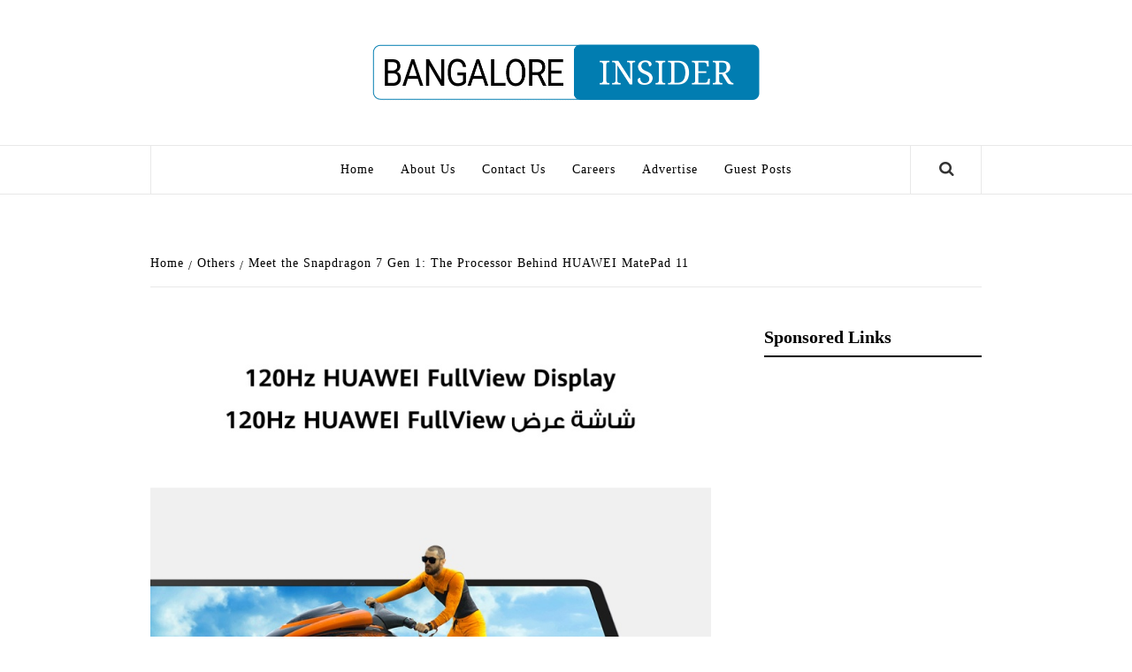

--- FILE ---
content_type: text/html; charset=UTF-8
request_url: https://bangaloreinsider.com/meet-the-snapdragon-7-gen-1-the-processor-behind-huawei-matepad-11/
body_size: 20261
content:
<!doctype html>
<html dir="ltr" lang="en-US" prefix="og: https://ogp.me/ns#">

<head>
  <meta charset="UTF-8">
  <meta name="viewport" content="width=device-width, initial-scale=1">
  <link rel="profile" href="http://gmpg.org/xfn/11">

  <title>Meet the Snapdragon 7 Gen 1: The Processor Behind HUAWEI MatePad 11 |</title>

		<!-- All in One SEO 4.9.3 - aioseo.com -->
	<meta name="description" content="Powerful processors are at the heart of each innovative gadget. When it comes to the HUAWEI MatePad 11.5-inch, its fantastic performance is driven by way of none other than the Snapdragon 7 Gen 1 processor. Designed to supply outstanding speed, efficiency, and standard personal experience, this processor is pivotal in making the MatePad 11.5-inch a" />
	<meta name="robots" content="max-image-preview:large" />
	<meta name="author" content="Team BangaloreInsider"/>
	<meta name="google-site-verification" content="google-site-verification=5HriO8qAqdjNVwPccz32O1jnwuDv72ssvtxQpM_NfEU" />
	<link rel="canonical" href="https://bangaloreinsider.com/meet-the-snapdragon-7-gen-1-the-processor-behind-huawei-matepad-11/" />
	<meta name="generator" content="All in One SEO (AIOSEO) 4.9.3" />
		<meta property="og:locale" content="en_US" />
		<meta property="og:site_name" content="Bangalore Insider" />
		<meta property="og:type" content="article" />
		<meta property="og:title" content="Meet the Snapdragon 7 Gen 1: The Processor Behind HUAWEI MatePad 11 |" />
		<meta property="og:description" content="Powerful processors are at the heart of each innovative gadget. When it comes to the HUAWEI MatePad 11.5-inch, its fantastic performance is driven by way of none other than the Snapdragon 7 Gen 1 processor. Designed to supply outstanding speed, efficiency, and standard personal experience, this processor is pivotal in making the MatePad 11.5-inch a" />
		<meta property="og:url" content="https://bangaloreinsider.com/meet-the-snapdragon-7-gen-1-the-processor-behind-huawei-matepad-11/" />
		<meta property="og:image" content="https://bangaloreinsider.com/wp-content/uploads/2023/08/1.jpg" />
		<meta property="og:image:secure_url" content="https://bangaloreinsider.com/wp-content/uploads/2023/08/1.jpg" />
		<meta property="og:image:width" content="800" />
		<meta property="og:image:height" content="800" />
		<meta property="article:tag" content="others" />
		<meta property="article:published_time" content="2023-08-10T04:41:45+00:00" />
		<meta property="article:modified_time" content="2023-08-12T12:47:14+00:00" />
		<meta property="article:publisher" content="https://facebook.com/bangaloreinsider" />
		<meta name="twitter:card" content="summary" />
		<meta name="twitter:site" content="@bangaloreinsidr" />
		<meta name="twitter:title" content="Meet the Snapdragon 7 Gen 1: The Processor Behind HUAWEI MatePad 11 |" />
		<meta name="twitter:description" content="Powerful processors are at the heart of each innovative gadget. When it comes to the HUAWEI MatePad 11.5-inch, its fantastic performance is driven by way of none other than the Snapdragon 7 Gen 1 processor. Designed to supply outstanding speed, efficiency, and standard personal experience, this processor is pivotal in making the MatePad 11.5-inch a" />
		<meta name="twitter:image" content="https://bangaloreinsider.com/wp-content/uploads/2023/08/1.jpg" />
		<!-- All in One SEO -->

<link rel='dns-prefetch' href='//fonts.googleapis.com' />
<link rel="alternate" type="application/rss+xml" title=" &raquo; Feed" href="https://bangaloreinsider.com/feed/" />
<link rel="alternate" type="application/rss+xml" title=" &raquo; Comments Feed" href="https://bangaloreinsider.com/comments/feed/" />
<link rel="alternate" title="oEmbed (JSON)" type="application/json+oembed" href="https://bangaloreinsider.com/wp-json/oembed/1.0/embed?url=https%3A%2F%2Fbangaloreinsider.com%2Fmeet-the-snapdragon-7-gen-1-the-processor-behind-huawei-matepad-11%2F" />
<link rel="alternate" title="oEmbed (XML)" type="text/xml+oembed" href="https://bangaloreinsider.com/wp-json/oembed/1.0/embed?url=https%3A%2F%2Fbangaloreinsider.com%2Fmeet-the-snapdragon-7-gen-1-the-processor-behind-huawei-matepad-11%2F&#038;format=xml" />
<style id='wp-img-auto-sizes-contain-inline-css' type='text/css'>
img:is([sizes=auto i],[sizes^="auto," i]){contain-intrinsic-size:3000px 1500px}
/*# sourceURL=wp-img-auto-sizes-contain-inline-css */
</style>
<style id='wp-emoji-styles-inline-css' type='text/css'>

	img.wp-smiley, img.emoji {
		display: inline !important;
		border: none !important;
		box-shadow: none !important;
		height: 1em !important;
		width: 1em !important;
		margin: 0 0.07em !important;
		vertical-align: -0.1em !important;
		background: none !important;
		padding: 0 !important;
	}
/*# sourceURL=wp-emoji-styles-inline-css */
</style>
<style id='wp-block-library-inline-css' type='text/css'>
:root{--wp-block-synced-color:#7a00df;--wp-block-synced-color--rgb:122,0,223;--wp-bound-block-color:var(--wp-block-synced-color);--wp-editor-canvas-background:#ddd;--wp-admin-theme-color:#007cba;--wp-admin-theme-color--rgb:0,124,186;--wp-admin-theme-color-darker-10:#006ba1;--wp-admin-theme-color-darker-10--rgb:0,107,160.5;--wp-admin-theme-color-darker-20:#005a87;--wp-admin-theme-color-darker-20--rgb:0,90,135;--wp-admin-border-width-focus:2px}@media (min-resolution:192dpi){:root{--wp-admin-border-width-focus:1.5px}}.wp-element-button{cursor:pointer}:root .has-very-light-gray-background-color{background-color:#eee}:root .has-very-dark-gray-background-color{background-color:#313131}:root .has-very-light-gray-color{color:#eee}:root .has-very-dark-gray-color{color:#313131}:root .has-vivid-green-cyan-to-vivid-cyan-blue-gradient-background{background:linear-gradient(135deg,#00d084,#0693e3)}:root .has-purple-crush-gradient-background{background:linear-gradient(135deg,#34e2e4,#4721fb 50%,#ab1dfe)}:root .has-hazy-dawn-gradient-background{background:linear-gradient(135deg,#faaca8,#dad0ec)}:root .has-subdued-olive-gradient-background{background:linear-gradient(135deg,#fafae1,#67a671)}:root .has-atomic-cream-gradient-background{background:linear-gradient(135deg,#fdd79a,#004a59)}:root .has-nightshade-gradient-background{background:linear-gradient(135deg,#330968,#31cdcf)}:root .has-midnight-gradient-background{background:linear-gradient(135deg,#020381,#2874fc)}:root{--wp--preset--font-size--normal:16px;--wp--preset--font-size--huge:42px}.has-regular-font-size{font-size:1em}.has-larger-font-size{font-size:2.625em}.has-normal-font-size{font-size:var(--wp--preset--font-size--normal)}.has-huge-font-size{font-size:var(--wp--preset--font-size--huge)}.has-text-align-center{text-align:center}.has-text-align-left{text-align:left}.has-text-align-right{text-align:right}.has-fit-text{white-space:nowrap!important}#end-resizable-editor-section{display:none}.aligncenter{clear:both}.items-justified-left{justify-content:flex-start}.items-justified-center{justify-content:center}.items-justified-right{justify-content:flex-end}.items-justified-space-between{justify-content:space-between}.screen-reader-text{border:0;clip-path:inset(50%);height:1px;margin:-1px;overflow:hidden;padding:0;position:absolute;width:1px;word-wrap:normal!important}.screen-reader-text:focus{background-color:#ddd;clip-path:none;color:#444;display:block;font-size:1em;height:auto;left:5px;line-height:normal;padding:15px 23px 14px;text-decoration:none;top:5px;width:auto;z-index:100000}html :where(.has-border-color){border-style:solid}html :where([style*=border-top-color]){border-top-style:solid}html :where([style*=border-right-color]){border-right-style:solid}html :where([style*=border-bottom-color]){border-bottom-style:solid}html :where([style*=border-left-color]){border-left-style:solid}html :where([style*=border-width]){border-style:solid}html :where([style*=border-top-width]){border-top-style:solid}html :where([style*=border-right-width]){border-right-style:solid}html :where([style*=border-bottom-width]){border-bottom-style:solid}html :where([style*=border-left-width]){border-left-style:solid}html :where(img[class*=wp-image-]){height:auto;max-width:100%}:where(figure){margin:0 0 1em}html :where(.is-position-sticky){--wp-admin--admin-bar--position-offset:var(--wp-admin--admin-bar--height,0px)}@media screen and (max-width:600px){html :where(.is-position-sticky){--wp-admin--admin-bar--position-offset:0px}}

/*# sourceURL=wp-block-library-inline-css */
</style><style id='wp-block-heading-inline-css' type='text/css'>
h1:where(.wp-block-heading).has-background,h2:where(.wp-block-heading).has-background,h3:where(.wp-block-heading).has-background,h4:where(.wp-block-heading).has-background,h5:where(.wp-block-heading).has-background,h6:where(.wp-block-heading).has-background{padding:1.25em 2.375em}h1.has-text-align-left[style*=writing-mode]:where([style*=vertical-lr]),h1.has-text-align-right[style*=writing-mode]:where([style*=vertical-rl]),h2.has-text-align-left[style*=writing-mode]:where([style*=vertical-lr]),h2.has-text-align-right[style*=writing-mode]:where([style*=vertical-rl]),h3.has-text-align-left[style*=writing-mode]:where([style*=vertical-lr]),h3.has-text-align-right[style*=writing-mode]:where([style*=vertical-rl]),h4.has-text-align-left[style*=writing-mode]:where([style*=vertical-lr]),h4.has-text-align-right[style*=writing-mode]:where([style*=vertical-rl]),h5.has-text-align-left[style*=writing-mode]:where([style*=vertical-lr]),h5.has-text-align-right[style*=writing-mode]:where([style*=vertical-rl]),h6.has-text-align-left[style*=writing-mode]:where([style*=vertical-lr]),h6.has-text-align-right[style*=writing-mode]:where([style*=vertical-rl]){rotate:180deg}
/*# sourceURL=https://bangaloreinsider.com/wp-includes/blocks/heading/style.min.css */
</style>
<style id='wp-block-image-inline-css' type='text/css'>
.wp-block-image>a,.wp-block-image>figure>a{display:inline-block}.wp-block-image img{box-sizing:border-box;height:auto;max-width:100%;vertical-align:bottom}@media not (prefers-reduced-motion){.wp-block-image img.hide{visibility:hidden}.wp-block-image img.show{animation:show-content-image .4s}}.wp-block-image[style*=border-radius] img,.wp-block-image[style*=border-radius]>a{border-radius:inherit}.wp-block-image.has-custom-border img{box-sizing:border-box}.wp-block-image.aligncenter{text-align:center}.wp-block-image.alignfull>a,.wp-block-image.alignwide>a{width:100%}.wp-block-image.alignfull img,.wp-block-image.alignwide img{height:auto;width:100%}.wp-block-image .aligncenter,.wp-block-image .alignleft,.wp-block-image .alignright,.wp-block-image.aligncenter,.wp-block-image.alignleft,.wp-block-image.alignright{display:table}.wp-block-image .aligncenter>figcaption,.wp-block-image .alignleft>figcaption,.wp-block-image .alignright>figcaption,.wp-block-image.aligncenter>figcaption,.wp-block-image.alignleft>figcaption,.wp-block-image.alignright>figcaption{caption-side:bottom;display:table-caption}.wp-block-image .alignleft{float:left;margin:.5em 1em .5em 0}.wp-block-image .alignright{float:right;margin:.5em 0 .5em 1em}.wp-block-image .aligncenter{margin-left:auto;margin-right:auto}.wp-block-image :where(figcaption){margin-bottom:1em;margin-top:.5em}.wp-block-image.is-style-circle-mask img{border-radius:9999px}@supports ((-webkit-mask-image:none) or (mask-image:none)) or (-webkit-mask-image:none){.wp-block-image.is-style-circle-mask img{border-radius:0;-webkit-mask-image:url('data:image/svg+xml;utf8,<svg viewBox="0 0 100 100" xmlns="http://www.w3.org/2000/svg"><circle cx="50" cy="50" r="50"/></svg>');mask-image:url('data:image/svg+xml;utf8,<svg viewBox="0 0 100 100" xmlns="http://www.w3.org/2000/svg"><circle cx="50" cy="50" r="50"/></svg>');mask-mode:alpha;-webkit-mask-position:center;mask-position:center;-webkit-mask-repeat:no-repeat;mask-repeat:no-repeat;-webkit-mask-size:contain;mask-size:contain}}:root :where(.wp-block-image.is-style-rounded img,.wp-block-image .is-style-rounded img){border-radius:9999px}.wp-block-image figure{margin:0}.wp-lightbox-container{display:flex;flex-direction:column;position:relative}.wp-lightbox-container img{cursor:zoom-in}.wp-lightbox-container img:hover+button{opacity:1}.wp-lightbox-container button{align-items:center;backdrop-filter:blur(16px) saturate(180%);background-color:#5a5a5a40;border:none;border-radius:4px;cursor:zoom-in;display:flex;height:20px;justify-content:center;opacity:0;padding:0;position:absolute;right:16px;text-align:center;top:16px;width:20px;z-index:100}@media not (prefers-reduced-motion){.wp-lightbox-container button{transition:opacity .2s ease}}.wp-lightbox-container button:focus-visible{outline:3px auto #5a5a5a40;outline:3px auto -webkit-focus-ring-color;outline-offset:3px}.wp-lightbox-container button:hover{cursor:pointer;opacity:1}.wp-lightbox-container button:focus{opacity:1}.wp-lightbox-container button:focus,.wp-lightbox-container button:hover,.wp-lightbox-container button:not(:hover):not(:active):not(.has-background){background-color:#5a5a5a40;border:none}.wp-lightbox-overlay{box-sizing:border-box;cursor:zoom-out;height:100vh;left:0;overflow:hidden;position:fixed;top:0;visibility:hidden;width:100%;z-index:100000}.wp-lightbox-overlay .close-button{align-items:center;cursor:pointer;display:flex;justify-content:center;min-height:40px;min-width:40px;padding:0;position:absolute;right:calc(env(safe-area-inset-right) + 16px);top:calc(env(safe-area-inset-top) + 16px);z-index:5000000}.wp-lightbox-overlay .close-button:focus,.wp-lightbox-overlay .close-button:hover,.wp-lightbox-overlay .close-button:not(:hover):not(:active):not(.has-background){background:none;border:none}.wp-lightbox-overlay .lightbox-image-container{height:var(--wp--lightbox-container-height);left:50%;overflow:hidden;position:absolute;top:50%;transform:translate(-50%,-50%);transform-origin:top left;width:var(--wp--lightbox-container-width);z-index:9999999999}.wp-lightbox-overlay .wp-block-image{align-items:center;box-sizing:border-box;display:flex;height:100%;justify-content:center;margin:0;position:relative;transform-origin:0 0;width:100%;z-index:3000000}.wp-lightbox-overlay .wp-block-image img{height:var(--wp--lightbox-image-height);min-height:var(--wp--lightbox-image-height);min-width:var(--wp--lightbox-image-width);width:var(--wp--lightbox-image-width)}.wp-lightbox-overlay .wp-block-image figcaption{display:none}.wp-lightbox-overlay button{background:none;border:none}.wp-lightbox-overlay .scrim{background-color:#fff;height:100%;opacity:.9;position:absolute;width:100%;z-index:2000000}.wp-lightbox-overlay.active{visibility:visible}@media not (prefers-reduced-motion){.wp-lightbox-overlay.active{animation:turn-on-visibility .25s both}.wp-lightbox-overlay.active img{animation:turn-on-visibility .35s both}.wp-lightbox-overlay.show-closing-animation:not(.active){animation:turn-off-visibility .35s both}.wp-lightbox-overlay.show-closing-animation:not(.active) img{animation:turn-off-visibility .25s both}.wp-lightbox-overlay.zoom.active{animation:none;opacity:1;visibility:visible}.wp-lightbox-overlay.zoom.active .lightbox-image-container{animation:lightbox-zoom-in .4s}.wp-lightbox-overlay.zoom.active .lightbox-image-container img{animation:none}.wp-lightbox-overlay.zoom.active .scrim{animation:turn-on-visibility .4s forwards}.wp-lightbox-overlay.zoom.show-closing-animation:not(.active){animation:none}.wp-lightbox-overlay.zoom.show-closing-animation:not(.active) .lightbox-image-container{animation:lightbox-zoom-out .4s}.wp-lightbox-overlay.zoom.show-closing-animation:not(.active) .lightbox-image-container img{animation:none}.wp-lightbox-overlay.zoom.show-closing-animation:not(.active) .scrim{animation:turn-off-visibility .4s forwards}}@keyframes show-content-image{0%{visibility:hidden}99%{visibility:hidden}to{visibility:visible}}@keyframes turn-on-visibility{0%{opacity:0}to{opacity:1}}@keyframes turn-off-visibility{0%{opacity:1;visibility:visible}99%{opacity:0;visibility:visible}to{opacity:0;visibility:hidden}}@keyframes lightbox-zoom-in{0%{transform:translate(calc((-100vw + var(--wp--lightbox-scrollbar-width))/2 + var(--wp--lightbox-initial-left-position)),calc(-50vh + var(--wp--lightbox-initial-top-position))) scale(var(--wp--lightbox-scale))}to{transform:translate(-50%,-50%) scale(1)}}@keyframes lightbox-zoom-out{0%{transform:translate(-50%,-50%) scale(1);visibility:visible}99%{visibility:visible}to{transform:translate(calc((-100vw + var(--wp--lightbox-scrollbar-width))/2 + var(--wp--lightbox-initial-left-position)),calc(-50vh + var(--wp--lightbox-initial-top-position))) scale(var(--wp--lightbox-scale));visibility:hidden}}
/*# sourceURL=https://bangaloreinsider.com/wp-includes/blocks/image/style.min.css */
</style>
<style id='wp-block-image-theme-inline-css' type='text/css'>
:root :where(.wp-block-image figcaption){color:#555;font-size:13px;text-align:center}.is-dark-theme :root :where(.wp-block-image figcaption){color:#ffffffa6}.wp-block-image{margin:0 0 1em}
/*# sourceURL=https://bangaloreinsider.com/wp-includes/blocks/image/theme.min.css */
</style>
<style id='wp-block-paragraph-inline-css' type='text/css'>
.is-small-text{font-size:.875em}.is-regular-text{font-size:1em}.is-large-text{font-size:2.25em}.is-larger-text{font-size:3em}.has-drop-cap:not(:focus):first-letter{float:left;font-size:8.4em;font-style:normal;font-weight:100;line-height:.68;margin:.05em .1em 0 0;text-transform:uppercase}body.rtl .has-drop-cap:not(:focus):first-letter{float:none;margin-left:.1em}p.has-drop-cap.has-background{overflow:hidden}:root :where(p.has-background){padding:1.25em 2.375em}:where(p.has-text-color:not(.has-link-color)) a{color:inherit}p.has-text-align-left[style*="writing-mode:vertical-lr"],p.has-text-align-right[style*="writing-mode:vertical-rl"]{rotate:180deg}
/*# sourceURL=https://bangaloreinsider.com/wp-includes/blocks/paragraph/style.min.css */
</style>
<style id='global-styles-inline-css' type='text/css'>
:root{--wp--preset--aspect-ratio--square: 1;--wp--preset--aspect-ratio--4-3: 4/3;--wp--preset--aspect-ratio--3-4: 3/4;--wp--preset--aspect-ratio--3-2: 3/2;--wp--preset--aspect-ratio--2-3: 2/3;--wp--preset--aspect-ratio--16-9: 16/9;--wp--preset--aspect-ratio--9-16: 9/16;--wp--preset--color--black: #000000;--wp--preset--color--cyan-bluish-gray: #abb8c3;--wp--preset--color--white: #ffffff;--wp--preset--color--pale-pink: #f78da7;--wp--preset--color--vivid-red: #cf2e2e;--wp--preset--color--luminous-vivid-orange: #ff6900;--wp--preset--color--luminous-vivid-amber: #fcb900;--wp--preset--color--light-green-cyan: #7bdcb5;--wp--preset--color--vivid-green-cyan: #00d084;--wp--preset--color--pale-cyan-blue: #8ed1fc;--wp--preset--color--vivid-cyan-blue: #0693e3;--wp--preset--color--vivid-purple: #9b51e0;--wp--preset--gradient--vivid-cyan-blue-to-vivid-purple: linear-gradient(135deg,rgb(6,147,227) 0%,rgb(155,81,224) 100%);--wp--preset--gradient--light-green-cyan-to-vivid-green-cyan: linear-gradient(135deg,rgb(122,220,180) 0%,rgb(0,208,130) 100%);--wp--preset--gradient--luminous-vivid-amber-to-luminous-vivid-orange: linear-gradient(135deg,rgb(252,185,0) 0%,rgb(255,105,0) 100%);--wp--preset--gradient--luminous-vivid-orange-to-vivid-red: linear-gradient(135deg,rgb(255,105,0) 0%,rgb(207,46,46) 100%);--wp--preset--gradient--very-light-gray-to-cyan-bluish-gray: linear-gradient(135deg,rgb(238,238,238) 0%,rgb(169,184,195) 100%);--wp--preset--gradient--cool-to-warm-spectrum: linear-gradient(135deg,rgb(74,234,220) 0%,rgb(151,120,209) 20%,rgb(207,42,186) 40%,rgb(238,44,130) 60%,rgb(251,105,98) 80%,rgb(254,248,76) 100%);--wp--preset--gradient--blush-light-purple: linear-gradient(135deg,rgb(255,206,236) 0%,rgb(152,150,240) 100%);--wp--preset--gradient--blush-bordeaux: linear-gradient(135deg,rgb(254,205,165) 0%,rgb(254,45,45) 50%,rgb(107,0,62) 100%);--wp--preset--gradient--luminous-dusk: linear-gradient(135deg,rgb(255,203,112) 0%,rgb(199,81,192) 50%,rgb(65,88,208) 100%);--wp--preset--gradient--pale-ocean: linear-gradient(135deg,rgb(255,245,203) 0%,rgb(182,227,212) 50%,rgb(51,167,181) 100%);--wp--preset--gradient--electric-grass: linear-gradient(135deg,rgb(202,248,128) 0%,rgb(113,206,126) 100%);--wp--preset--gradient--midnight: linear-gradient(135deg,rgb(2,3,129) 0%,rgb(40,116,252) 100%);--wp--preset--font-size--small: 13px;--wp--preset--font-size--medium: 20px;--wp--preset--font-size--large: 36px;--wp--preset--font-size--x-large: 42px;--wp--preset--spacing--20: 0.44rem;--wp--preset--spacing--30: 0.67rem;--wp--preset--spacing--40: 1rem;--wp--preset--spacing--50: 1.5rem;--wp--preset--spacing--60: 2.25rem;--wp--preset--spacing--70: 3.38rem;--wp--preset--spacing--80: 5.06rem;--wp--preset--shadow--natural: 6px 6px 9px rgba(0, 0, 0, 0.2);--wp--preset--shadow--deep: 12px 12px 50px rgba(0, 0, 0, 0.4);--wp--preset--shadow--sharp: 6px 6px 0px rgba(0, 0, 0, 0.2);--wp--preset--shadow--outlined: 6px 6px 0px -3px rgb(255, 255, 255), 6px 6px rgb(0, 0, 0);--wp--preset--shadow--crisp: 6px 6px 0px rgb(0, 0, 0);}:root { --wp--style--global--content-size: 740px;--wp--style--global--wide-size: 1170px; }:where(body) { margin: 0; }.wp-site-blocks > .alignleft { float: left; margin-right: 2em; }.wp-site-blocks > .alignright { float: right; margin-left: 2em; }.wp-site-blocks > .aligncenter { justify-content: center; margin-left: auto; margin-right: auto; }:where(.wp-site-blocks) > * { margin-block-start: 24px; margin-block-end: 0; }:where(.wp-site-blocks) > :first-child { margin-block-start: 0; }:where(.wp-site-blocks) > :last-child { margin-block-end: 0; }:root { --wp--style--block-gap: 24px; }:root :where(.is-layout-flow) > :first-child{margin-block-start: 0;}:root :where(.is-layout-flow) > :last-child{margin-block-end: 0;}:root :where(.is-layout-flow) > *{margin-block-start: 24px;margin-block-end: 0;}:root :where(.is-layout-constrained) > :first-child{margin-block-start: 0;}:root :where(.is-layout-constrained) > :last-child{margin-block-end: 0;}:root :where(.is-layout-constrained) > *{margin-block-start: 24px;margin-block-end: 0;}:root :where(.is-layout-flex){gap: 24px;}:root :where(.is-layout-grid){gap: 24px;}.is-layout-flow > .alignleft{float: left;margin-inline-start: 0;margin-inline-end: 2em;}.is-layout-flow > .alignright{float: right;margin-inline-start: 2em;margin-inline-end: 0;}.is-layout-flow > .aligncenter{margin-left: auto !important;margin-right: auto !important;}.is-layout-constrained > .alignleft{float: left;margin-inline-start: 0;margin-inline-end: 2em;}.is-layout-constrained > .alignright{float: right;margin-inline-start: 2em;margin-inline-end: 0;}.is-layout-constrained > .aligncenter{margin-left: auto !important;margin-right: auto !important;}.is-layout-constrained > :where(:not(.alignleft):not(.alignright):not(.alignfull)){max-width: var(--wp--style--global--content-size);margin-left: auto !important;margin-right: auto !important;}.is-layout-constrained > .alignwide{max-width: var(--wp--style--global--wide-size);}body .is-layout-flex{display: flex;}.is-layout-flex{flex-wrap: wrap;align-items: center;}.is-layout-flex > :is(*, div){margin: 0;}body .is-layout-grid{display: grid;}.is-layout-grid > :is(*, div){margin: 0;}body{padding-top: 0px;padding-right: 0px;padding-bottom: 0px;padding-left: 0px;}a:where(:not(.wp-element-button)){text-decoration: none;}:root :where(.wp-element-button, .wp-block-button__link){background-color: #32373c;border-width: 0;color: #fff;font-family: inherit;font-size: inherit;font-style: inherit;font-weight: inherit;letter-spacing: inherit;line-height: inherit;padding-top: calc(0.667em + 2px);padding-right: calc(1.333em + 2px);padding-bottom: calc(0.667em + 2px);padding-left: calc(1.333em + 2px);text-decoration: none;text-transform: inherit;}.has-black-color{color: var(--wp--preset--color--black) !important;}.has-cyan-bluish-gray-color{color: var(--wp--preset--color--cyan-bluish-gray) !important;}.has-white-color{color: var(--wp--preset--color--white) !important;}.has-pale-pink-color{color: var(--wp--preset--color--pale-pink) !important;}.has-vivid-red-color{color: var(--wp--preset--color--vivid-red) !important;}.has-luminous-vivid-orange-color{color: var(--wp--preset--color--luminous-vivid-orange) !important;}.has-luminous-vivid-amber-color{color: var(--wp--preset--color--luminous-vivid-amber) !important;}.has-light-green-cyan-color{color: var(--wp--preset--color--light-green-cyan) !important;}.has-vivid-green-cyan-color{color: var(--wp--preset--color--vivid-green-cyan) !important;}.has-pale-cyan-blue-color{color: var(--wp--preset--color--pale-cyan-blue) !important;}.has-vivid-cyan-blue-color{color: var(--wp--preset--color--vivid-cyan-blue) !important;}.has-vivid-purple-color{color: var(--wp--preset--color--vivid-purple) !important;}.has-black-background-color{background-color: var(--wp--preset--color--black) !important;}.has-cyan-bluish-gray-background-color{background-color: var(--wp--preset--color--cyan-bluish-gray) !important;}.has-white-background-color{background-color: var(--wp--preset--color--white) !important;}.has-pale-pink-background-color{background-color: var(--wp--preset--color--pale-pink) !important;}.has-vivid-red-background-color{background-color: var(--wp--preset--color--vivid-red) !important;}.has-luminous-vivid-orange-background-color{background-color: var(--wp--preset--color--luminous-vivid-orange) !important;}.has-luminous-vivid-amber-background-color{background-color: var(--wp--preset--color--luminous-vivid-amber) !important;}.has-light-green-cyan-background-color{background-color: var(--wp--preset--color--light-green-cyan) !important;}.has-vivid-green-cyan-background-color{background-color: var(--wp--preset--color--vivid-green-cyan) !important;}.has-pale-cyan-blue-background-color{background-color: var(--wp--preset--color--pale-cyan-blue) !important;}.has-vivid-cyan-blue-background-color{background-color: var(--wp--preset--color--vivid-cyan-blue) !important;}.has-vivid-purple-background-color{background-color: var(--wp--preset--color--vivid-purple) !important;}.has-black-border-color{border-color: var(--wp--preset--color--black) !important;}.has-cyan-bluish-gray-border-color{border-color: var(--wp--preset--color--cyan-bluish-gray) !important;}.has-white-border-color{border-color: var(--wp--preset--color--white) !important;}.has-pale-pink-border-color{border-color: var(--wp--preset--color--pale-pink) !important;}.has-vivid-red-border-color{border-color: var(--wp--preset--color--vivid-red) !important;}.has-luminous-vivid-orange-border-color{border-color: var(--wp--preset--color--luminous-vivid-orange) !important;}.has-luminous-vivid-amber-border-color{border-color: var(--wp--preset--color--luminous-vivid-amber) !important;}.has-light-green-cyan-border-color{border-color: var(--wp--preset--color--light-green-cyan) !important;}.has-vivid-green-cyan-border-color{border-color: var(--wp--preset--color--vivid-green-cyan) !important;}.has-pale-cyan-blue-border-color{border-color: var(--wp--preset--color--pale-cyan-blue) !important;}.has-vivid-cyan-blue-border-color{border-color: var(--wp--preset--color--vivid-cyan-blue) !important;}.has-vivid-purple-border-color{border-color: var(--wp--preset--color--vivid-purple) !important;}.has-vivid-cyan-blue-to-vivid-purple-gradient-background{background: var(--wp--preset--gradient--vivid-cyan-blue-to-vivid-purple) !important;}.has-light-green-cyan-to-vivid-green-cyan-gradient-background{background: var(--wp--preset--gradient--light-green-cyan-to-vivid-green-cyan) !important;}.has-luminous-vivid-amber-to-luminous-vivid-orange-gradient-background{background: var(--wp--preset--gradient--luminous-vivid-amber-to-luminous-vivid-orange) !important;}.has-luminous-vivid-orange-to-vivid-red-gradient-background{background: var(--wp--preset--gradient--luminous-vivid-orange-to-vivid-red) !important;}.has-very-light-gray-to-cyan-bluish-gray-gradient-background{background: var(--wp--preset--gradient--very-light-gray-to-cyan-bluish-gray) !important;}.has-cool-to-warm-spectrum-gradient-background{background: var(--wp--preset--gradient--cool-to-warm-spectrum) !important;}.has-blush-light-purple-gradient-background{background: var(--wp--preset--gradient--blush-light-purple) !important;}.has-blush-bordeaux-gradient-background{background: var(--wp--preset--gradient--blush-bordeaux) !important;}.has-luminous-dusk-gradient-background{background: var(--wp--preset--gradient--luminous-dusk) !important;}.has-pale-ocean-gradient-background{background: var(--wp--preset--gradient--pale-ocean) !important;}.has-electric-grass-gradient-background{background: var(--wp--preset--gradient--electric-grass) !important;}.has-midnight-gradient-background{background: var(--wp--preset--gradient--midnight) !important;}.has-small-font-size{font-size: var(--wp--preset--font-size--small) !important;}.has-medium-font-size{font-size: var(--wp--preset--font-size--medium) !important;}.has-large-font-size{font-size: var(--wp--preset--font-size--large) !important;}.has-x-large-font-size{font-size: var(--wp--preset--font-size--x-large) !important;}
/*# sourceURL=global-styles-inline-css */
</style>

<link rel='stylesheet' id='aft-icons-css' href='https://bangaloreinsider.com/wp-content/themes/elegant-magazine/assets/icons/style.css?ver=6.9' type='text/css' media='all' />
<link rel='stylesheet' id='bootstrap-css' href='https://bangaloreinsider.com/wp-content/themes/elegant-magazine/assets/bootstrap/css/bootstrap.min.css?ver=6.9' type='text/css' media='all' />
<link rel='stylesheet' id='slick-css' href='https://bangaloreinsider.com/wp-content/themes/elegant-magazine/assets/slick/css/slick.min.css?ver=6.9' type='text/css' media='all' />
<link rel='stylesheet' id='sidr-css' href='https://bangaloreinsider.com/wp-content/themes/elegant-magazine/assets/sidr/css/jquery.sidr.dark.css?ver=6.9' type='text/css' media='all' />
<link rel='stylesheet' id='elegant-magazine-google-fonts-css' href='https://fonts.googleapis.com/css?family=Oswald:300,400,700|Source%20Sans%20Pro:400,400i,700,700i&#038;subset=latin,latin-ext' type='text/css' media='all' />
<link rel='stylesheet' id='elegant-magazine-style-css' href='https://bangaloreinsider.com/wp-content/themes/elegant-magazine/style.css?ver=6.9' type='text/css' media='all' />
<style id='elegant-magazine-style-inline-css' type='text/css'>


                .top-masthead {
        background: #353535;
        }
        .top-masthead-overlay{
        background: rgba(53,53,53,0.75);
        }
        
                .top-masthead, .top-masthead a {
        color: #ffffff;

        }

    
        .elementor-template-full-width .elementor-section.elementor-section-full_width > .elementor-container,
        .elementor-template-full-width .elementor-section.elementor-section-boxed > .elementor-container{
            max-width: 1570px;
        }
        
/*# sourceURL=elegant-magazine-style-inline-css */
</style>
<script type="text/javascript" src="https://bangaloreinsider.com/wp-includes/js/jquery/jquery.min.js?ver=3.7.1" id="jquery-core-js"></script>
<script type="text/javascript" src="https://bangaloreinsider.com/wp-includes/js/jquery/jquery-migrate.min.js?ver=3.4.1" id="jquery-migrate-js"></script>
<link rel="https://api.w.org/" href="https://bangaloreinsider.com/wp-json/" /><link rel="alternate" title="JSON" type="application/json" href="https://bangaloreinsider.com/wp-json/wp/v2/posts/7898" /><link rel="EditURI" type="application/rsd+xml" title="RSD" href="https://bangaloreinsider.com/xmlrpc.php?rsd" />
<meta name="generator" content="WordPress 6.9" />
<link rel='shortlink' href='https://bangaloreinsider.com/?p=7898' />
        <style type="text/css">
                        .site-title,
            .site-description {
                position: absolute;
                clip: rect(1px, 1px, 1px, 1px);
            }

                    </style>
        <link rel="icon" href="https://bangaloreinsider.com/wp-content/uploads/2017/11/cropped-logo1-150x150.png" sizes="32x32" />
<link rel="icon" href="https://bangaloreinsider.com/wp-content/uploads/2017/11/cropped-logo1-300x300.png" sizes="192x192" />
<link rel="apple-touch-icon" href="https://bangaloreinsider.com/wp-content/uploads/2017/11/cropped-logo1-300x300.png" />
<meta name="msapplication-TileImage" content="https://bangaloreinsider.com/wp-content/uploads/2017/11/cropped-logo1-300x300.png" />
		<style type="text/css" id="wp-custom-css">
			/*
You can add your own CSS here.

Click the help icon above to learn more.
*/

h1, h2, h3, h4, h5, h6, .main-navigation a, .font-family-1, .site-description, .trending-posts-line, .widget-title, .em-widget-subtitle, .grid-item-metadata .item-metadata, .af-navcontrols .slide-count, .figure-categories .cat-links, .nav-links a {
   font-family: poynter-oldstyle-display, 'BlinkMacSystemFont', -apple-system, 'Roboto', 'Lucida Sans';
	
    text-transform: none;
}
h1, h2, h3, h4, h5, h6 {
    clear: both;
    color: #000000;
    font-weight: 800;
}

h2, h3, h4 {
	margin-top:5px;
} 

body, button, input, select, optgroup, textarea {
    color: #000;
    /*font-family: psfournier-std, 'BlinkMacSystemFont', -apple-system, 'Roboto', 'Lucida Sans';*/
	font-family:'Noto Serif';
	font-weight:300;
}

.mark, mark {
    padding: 0em;
}


/* Breadcrumbs */
.em-breadcrumbs ul li {
    font-size: 14px;
    text-transform: none;
}









/* Site branding */
.masthead-banner .site-branding img {
    max-width:50%;
}
.site-branding .site-description {
    margin: 10px auto 0;
    letter-spacing: .05rem;
    text-transform: none;
		font-size: 12px;
}
.site-title a, .site-description {
    color: #000000;
}



/* Navigation */
.main-navigation .menu ul li a {
    text-rendering: optimizeLegibility;
    font-weight: 400;
    text-transform: none;
    font-size: 14px;
    line-height: 24px;
    letter-spacing: 1px;
	  color:#000;
}




/* Home Page*/

/* HP slider slick*/
.slider-figcaption .slide-title {
    margin: 5px 10px;
    font-size: 22px;
    line-height: 1.3;
    text-transform: none;
}

/* HP article excerpts*/
.entry-header-details .post-excerpt {
    font-style: normal;
    font-size: 18px;
    margin: 10px 0 -10px 0;
}
/* HP widget header */
.site-content .site-main .widget-title span, #primary .af-tabs.nav-tabs > li > a, .archive .site-content .header-title-wrapper .page-title, .search-results .site-content .header-title-wrapper .page-title, header.entry-header h1.entry-title {
    font-size: 30px;
    line-height: 1.4;
    text-transform: none;
		font-weight:600;
}

/* HP widget subtitle */
#primary .em-widget-subtitle {
    font-size: 14px;
    letter-spacing: 2px;
    text-transform: none;
    margin-bottom: 15px;
    margin-top: -28px;
}

/* HP widget article title */
.article-title {
    text-transform: none;
    letter-spacing: .5px;
	  font-weight:500;
}
.article-title-1 {
    font-size: 18px;
	line-height:1.3;
}

.post-description p{
	font-size:12px
}



/* Trending news */
.trending-line {
    border: 1px solid;
    text-transform: none;
    font-size: 14px;
    line-height: 45px;
    margin: 0 0 25px;
    position: relative;
}
.trending-line .trending-now {
    background-color: #000000;
}




/* Sidebar Widget title */
.widget-title-1, #secondary .widget-title, .site-footer .widget-title {
    border-bottom: 2px solid #000;
    padding-bottom: 10px;
    padding-top: 0;
    text-align: left;
    font-size: 20px;
    font-weight: 600;
}
.site-content .widget_recent_comments li a, .site-content .widget_pages li a, .site-content .widget_archive li a, .site-content .widget_meta li a, .site-content .widget_categories li, .site-content .widget_nav_menu li a, .site-content .widget_recent_entries li a {
    color: #000000;
    border-color: #e5e5e5;
}








/* Colors */
.secondary-color, button, input[type="button"], input[type="reset"], input[type="submit"], .site-content .search-form .search-submit, .site-footer .search-form .search-submit, .figure-categories-bg .cat-links a, .tagcloud a:hover, .tagcloud a:hover {
    background: #017db1;
    color: #fff;
}






/* Article page */

.type-post .entry-header h1 {
	text-transform: capitalize !important;
	font-size:2.8em !important;
	line-height:1.1em !important;
	letter-spacing: -1px;
	font-weight:800 !important;
	font: 1rem/1.77 Helvetica Neue,Helvetica,Arial,sans-serif
	
}
.entry-content h2 {
    font-size: 22px;
}

.entry-header-details .entry-title {
    margin-top: 20px;
    margin-bottom: 5px;
    letter-spacing: 0.01em;
}


.entry-content-wrap {
    font-size: 18px;
    font-weight: 400;
    letter-spacing: 0.1px;
    line-height: 1.7em;
	  color:#000;
}
.entry-content-wrap p {
	margin-bottom:35px;
	font: 1.1rem/1.77 Helvetica Neue,Helvetica,Arial,sans-serif
		font-weight: 400;
    color: #333;
    letter-spacing: -.1px;
}

.entry-content-wrap ul li {
    margin-bottom: 35px;
    font: 1.1rem/1.77 Helvetica Neue,Helvetica,Arial,sans-serif;
}

.figure-categories-bg .cat-links a {
    padding: 10px 10px;
    font-size: 11px;
}

.entry-content-wrap a, .entry-content-wrap a:visited {
    color: #337ab7;
}

/* italics */
dfn, cite, em, i {
    font-style: italic;
    font-weight: 500;
    color: #333;
    letter-spacing: -.1px;
    font-family: "Helvetica Neue,Helvetica,Arial,sans-serif";
    font-size: 1.1rem;
    line-height: 1.1 !important;
}

blockquote p {
    font-size: 1.2em !important;
    line-height: 1.2em !important;
}



/* Download link plugin */
.ed_sent_successfully {
    color: #00CC00;
    background-color: #000;
    padding: 40px;
    float: left;
}

/* Sponsored ads */
.banga-adlabel {
	font-size:12px; 
	margin-bottom:2px;
}
.banga-before-post-placement {
	margin:0 0 40px 0;
}
.banga-after-post-content {
	margin-top:15px;
}


/* Mailchimp success*/
.mc4wp-success {
border: 1px solid #000000;
    padding: 15px;
    border-radius: 5px;
    color: #fff;
    background: #000;
}

/* Mailchimp form */
.mc4wp-form-fields input[type="text"], .mc4wp-form-fields input[type="email"] {
    color: #fff;
    border-radius: 5px;
    margin: 5px 0;
    width: 100%;
	  background:#000;
}
.mc4wp-form-fields input[type="submit"] {
    border-radius: 5px;
    width: 100%;
    font-size: 12px;
}


/* Author spotlight */
#author-spotlight img {
  margin: 25px 0 10px 0;
  width:50%;
}
#author-spotlight #social-icons img {
  width: 25px;
}

#author-spotlight #author-link {
 margin: 10px 0;
 font-weight:800;
}

#author-spotlight #social-icons img {
 margin: 0 5px 0 0;
}




/* Simple author box */
.saboxplugin-wrap {
    margin-top: 20px;
    margin-bottom: 30px;
}
.saboxplugin-wrap .saboxplugin-desc p, .saboxplugin-wrap .saboxplugin-desc {
    font-size: 16px !important;
    line-height: 25px !important;
}
.saboxplugin-wrap .saboxplugin-authorname a {
    font-size: 20px;
    font-weight: 900;
    color:#1e73be !important;
}

/* Image captions */
.wp-block-image figcaption {
    margin-top: .5em;
    margin-bottom: 1em;
    font-size: 12px;
	  font-style:italic;
}


/* Link related */

/* For king composer */
.kc-container {
    padding-left: 0px;
    padding-right: 0px;
}



/* Spread the love social icons */
.the_champ_sharing_title {
  margin: 20px 0 0 0
}



/* Pages css */
.page .entry-header .entry-title {
        font-weight: 800;
}

@media only screen and (max-width: 600px) {
#page .entry-header {
	margin: 1em 1em 1em 1em !important;
}

}


#page .wp_post_author_widget {
    display: none;
}
#page .entry-content p {
	font-size:1.2em !important;
}
#page .entry-content ul li {
	font-size:1.1em;
	margin-bottom:1px;
}

.wp-block-list ul li {
	font-size:1.1em;
	margin-bottom:1px;
}



/* For mobile screens */
@media only screen and (max-width: 600px) {
	
	
	
	.site-content .site-main .widget-title span, #primary .af-tabs.nav-tabs > li > a, .archive .site-content .header-title-wrapper .page-title, .search-results .site-content .header-title-wrapper .page-title, header.entry-header h1.entry-title {
			font-size: 22px;
			line-height: 1.2;
	}
	
	.mt-10-sm {
		margin-top:10px;
	}
	.mb-10-sm {
		margin-top:10px;
	}
	
	

	.breadcrumb-trail.breadcrumbs {
			text-align: center;
			display:none;
	}
	
 	/*page css*/	
	.page .entry-header .entry-title {
			font-size: 39px;
			letter-spacing: -1.3px;
			width: 90%;
	}	
	
	
	.entry-content {
		margin: 1em 1em 1em 1em;
	}	
	
	
} /* Mobile media queries end*/




/* Laptop media queries start*/
@media (min-width: 1200px) {
	
.site-content {
    width: 970px;
}
.container {
    width: 970px;
}
	
 /*Popup Maker*/
.pum-container.pum-responsive.pum-responsive-small {
    border-radius: 5px;
}
.pum-theme-496 .pum-container, .pum-theme-default-theme .pum-container {
    border-radius: 5px;
}	
	
	
} /* laptop medis queries end */

.mt-10-all {
		margin-top:10px;
}
.mb-10-all {
		margin-top:10px;
}

*:focus {
    outline: 0;
}




.category-other-news > [class*="wp-block-"] a:not(.has-text-color), .entry-content > ul a, .entry-content > ul a:visited, .entry-content > ol a, .entry-content > ol a:visited, .entry-content > p a, .entry-content > p a:visited {
    color: inherit !important;
}

/* .category-other-news > [class*="wp-block-"] a:not(.has-text-color), .entry-content > ul a, .entry-content > ul a:visited, .entry-content > ol a, .entry-content > ol a:visited, .entry-content > p a, .entry-content > p a:visited {
    text-decoration: none !important;
} */








		</style>
		</head>

<body class="wp-singular post-template-default single single-post postid-7898 single-format-standard wp-custom-logo wp-embed-responsive wp-theme-elegant-magazine align-content-left disable-default-home-content">

  
  
  <div id="page" class="site">
    <a class="skip-link screen-reader-text" href="#content">Skip to content</a>
          <div class="top-masthead ">
        <div class="container">
          <div class="row">
                                  </div>
        </div>
      </div> <!--    Topbar Ends-->
        <header id="masthead" class="site-header">
            <div class="masthead-banner " data-background="">
        <div class="container">
          <div class="row">
            <div class="col-md-12">
              <div class="site-branding">
                <a href="https://bangaloreinsider.com/" class="custom-logo-link" rel="home"><img width="875" height="128" src="https://bangaloreinsider.com/wp-content/uploads/2025/04/cropped-bangalore-insider-logo.png" class="custom-logo" alt="" decoding="async" fetchpriority="high" srcset="https://bangaloreinsider.com/wp-content/uploads/2025/04/cropped-bangalore-insider-logo.png 875w, https://bangaloreinsider.com/wp-content/uploads/2025/04/cropped-bangalore-insider-logo-300x44.png 300w, https://bangaloreinsider.com/wp-content/uploads/2025/04/cropped-bangalore-insider-logo-768x112.png 768w" sizes="(max-width: 875px) 100vw, 875px" /></a>                  <p class="site-title font-family-1">
                    <a href="https://bangaloreinsider.com/" rel="home"></a>
                  </p>
                
                              </div>
            </div>
          </div>
        </div>
      </div>
      <nav id="site-navigation" class="main-navigation">
        <div class="container">
          <div class="row">
            <div class="col-md-12">
              <div class="navigation-container">
                                <span class="af-search-click icon-search">
                  <a href="#" aria-label="Search"><i class="fa fa-search"></i></a>
                </span>
                <button class="toggle-menu" aria-controls="primary-menu">
                  <span class="screen-reader-text">Primary Menu</span>
                  <i class="ham"></i>
                </button>
                <div class="menu main-menu"><ul id="primary-menu" class="menu"><li id="menu-item-15" class="menu-item menu-item-type-custom menu-item-object-custom menu-item-home menu-item-15"><a href="https://bangaloreinsider.com">Home</a></li>
<li id="menu-item-13" class="menu-item menu-item-type-post_type menu-item-object-page menu-item-13"><a href="https://bangaloreinsider.com/about/">About Us</a></li>
<li id="menu-item-12" class="menu-item menu-item-type-post_type menu-item-object-page menu-item-12"><a href="https://bangaloreinsider.com/contact/">Contact Us</a></li>
<li id="menu-item-190" class="menu-item menu-item-type-post_type menu-item-object-page menu-item-190"><a href="https://bangaloreinsider.com/careers/">Careers</a></li>
<li id="menu-item-1331" class="menu-item menu-item-type-post_type menu-item-object-page menu-item-1331"><a href="https://bangaloreinsider.com/advertise-with-us/">Advertise</a></li>
<li id="menu-item-1731" class="menu-item menu-item-type-post_type menu-item-object-page menu-item-1731"><a href="https://bangaloreinsider.com/guest-posts-on-bangalore-insider/">Guest Posts</a></li>
</ul></div>              </div>
            </div>
          </div>
        </div>
      </nav>
    </header>

    <div id="af-search-wrap">
      <div class="af-search-box table-block">
        <div class="table-block-child v-center text-center">
          <form role="search" method="get" class="search-form" action="https://bangaloreinsider.com/">
				<label>
					<span class="screen-reader-text">Search for:</span>
					<input type="search" class="search-field" placeholder="Search &hellip;" value="" name="s" />
				</label>
				<input type="submit" class="search-submit" value="Search" />
			</form>        </div>
      </div>
      <div class="af-search-close af-search-click">
        <span></span>
        <span></span>
      </div>
    </div>

        <div id="content" class="site-content">
      

        <div class="em-breadcrumbs font-family-1">
            <div class="container">
                <div class="row">
                    <div class="col-sm-12">
                        <div role="navigation" aria-label="Breadcrumbs" class="breadcrumb-trail breadcrumbs" itemprop="breadcrumb"><ul class="trail-items" itemscope itemtype="http://schema.org/BreadcrumbList"><meta name="numberOfItems" content="3" /><meta name="itemListOrder" content="Ascending" /><li itemprop="itemListElement" itemscope itemtype="http://schema.org/ListItem" class="trail-item trail-begin"><a href="https://bangaloreinsider.com/" rel="home" itemprop="item"><span itemprop="name">Home</span></a><meta itemprop="position" content="1" /></li><li itemprop="itemListElement" itemscope itemtype="http://schema.org/ListItem" class="trail-item"><a href="https://bangaloreinsider.com/category/other-news/" itemprop="item"><span itemprop="name">Others</span></a><meta itemprop="position" content="2" /></li><li itemprop="itemListElement" itemscope itemtype="http://schema.org/ListItem" class="trail-item trail-end"><a href="https://bangaloreinsider.com/meet-the-snapdragon-7-gen-1-the-processor-behind-huawei-matepad-11/" itemprop="item"><span itemprop="name">Meet the Snapdragon 7 Gen 1: The Processor Behind HUAWEI MatePad 11</span></a><meta itemprop="position" content="3" /></li></ul></div>                    </div>
                </div>
            </div>
        </div>


   
    <div id="primary" class="content-area">
        <main id="main" class="site-main">

                            <article id="post-7898" class="post-7898 post type-post status-publish format-standard has-post-thumbnail hentry category-other-news">
                    <header class="entry-header">
                    <div class="post-thumbnail full-width-image">
                    <img width="800" height="800" src="https://bangaloreinsider.com/wp-content/uploads/2023/08/1.jpg" class="attachment-elegant-magazine-featured size-elegant-magazine-featured wp-post-image" alt="" decoding="async" srcset="https://bangaloreinsider.com/wp-content/uploads/2023/08/1.jpg 800w, https://bangaloreinsider.com/wp-content/uploads/2023/08/1-300x300.jpg 300w, https://bangaloreinsider.com/wp-content/uploads/2023/08/1-150x150.jpg 150w, https://bangaloreinsider.com/wp-content/uploads/2023/08/1-768x768.jpg 768w, https://bangaloreinsider.com/wp-content/uploads/2023/08/1-50x50.jpg 50w" sizes="(max-width: 800px) 100vw, 800px" />                </div>
            
            <div class="header-details-wrapper">
        <div class="entry-header-details">
                                        <div class="figure-categories figure-categories-bg">
                                        <span class="cat-links"> <a href="https://bangaloreinsider.com/category/other-news/" rel="category tag">Others</a></span>                </div>
                        <h1 class="entry-title">Meet the Snapdragon 7 Gen 1: The Processor Behind HUAWEI MatePad 11</h1>                                        <div class="post-item-metadata entry-meta">
                            <span class="item-metadata posts-author">
            <span class="">By</span>
                           <a href="https://bangaloreinsider.com/author/admin/">
                    Team BangaloreInsider                </a>
               </span>
        <span class="">/</span>
        <span class="item-metadata posts-date">
            August 10, 2023        </span>
                        </div>
                    </div>
    </div>
</header><!-- .entry-header -->





                    <div class="entry-content-wrap">
                                        <div class="entry-content">
                
<p>Powerful processors are at the heart of each innovative gadget. When it comes to the HUAWEI MatePad 11.5-inch, its fantastic performance is driven by way of none other than the Snapdragon 7 Gen 1 processor. Designed to supply outstanding speed, efficiency, and standard personal experience, this processor is pivotal in making the MatePad 11.5-inch a top-notch tablet. The critical functions of the Snapdragon 7 Gen 1, exploring how it elevates the performance of HUAWEI&#8217;s flagship pill.</p>



<figure class="wp-block-image"><img decoding="async" src="https://lh6.googleusercontent.com/LqrhygtoyPePnYcqISDwCKD_Yktx_vFpVE24E-fMItYhPlB2Q5SGShYldpOPrjBygndFQAolQMvzIY-kxKX-jBsIOB0EokIYCxCYR1pxz1L9H5SlK_20fdJBlSDmDjdIoRl_iBavJRaKD04kmD-3IV0" alt=""/></figure>



<h2 class="wp-block-heading"><strong>The Powerhouse Processor of Huawei Matepad 11.5 inch</strong></h2>



<p>At the middle of the HUAWEI MatePad 11.5-inch lies the Snapdragon 7 Gen 1, a high-performance processor advanced by Qualcomm, renowned for its prowess in crafting top-tier chipsets. The Snapdragon 7 Gen 1 capabilities a couple of cores, including powerful Kryo CPU cores, which work in tandem to handle a wide range of duties effectively. Whether browsing the web, streaming content material, or jogging in-depth applications, the Snapdragon 7 Gen 1 guarantees easy and seamless performance, imparting extraordinary user experience</p>



<h3 class="wp-block-heading"><strong>Seamless Multitasking and Speedy Performance</strong></h3>



<p>One of the standout functions of the Snapdragon 7 Gen 1 is its ability to address multitasking with ease. The processor&#8217;s more than one core and superior structure allow it to manipulate various responsibilities simultaneously effectively. With sufficient RAM to complement its processing strength, the HUAWEI MatePad 11.5-inch can effects switch between apps, maintaining the whole lot of jogging smoothly. Users can work on files, reply to emails, or even edit photos or videos without experiencing any lag, making productiveness a breeze.</p>



<figure class="wp-block-image"><img decoding="async" src="https://lh4.googleusercontent.com/Tt3NB7PjGzP4Z54h9WsU1M7VMf0ujDvedrZQj_sXrSbVcIPvR_0EnXHv-8IPowSeXtMZkRtDgzPw7XJd2O-6yWernfCpnNKjv1rYA_xE2DtT_WorzNMCTHLhzqpXCgbqnmTXeUlIF81COonkHWrydTA" alt=""/></figure>



<h3 class="wp-block-heading"><strong>Optimal Graphics and Gaming Experience</strong></h3>



<p>The Snapdragon 7 Gen 1 offers a compelling advantage for avid gamers and multimedia lovers. It integrates an effective Adreno GPU, designed to deal with graphically-stressful games and applications without difficulty. Whether you are exploring visually stunning video games or watching high-definition movies, the MatePad 11.5-inch offers an immersive experience to its processor&#8217;s capabilities. The Adreno GPU guarantees manageable body costs, sharp visuals, and incredible graphical fidelity, taking your entertainment to the following degree.</p>



<h3 class="wp-block-heading"><strong>Power Efficiency and Battery Life</strong></h3>



<p>Despite its strong performance, the Snapdragon 7 Gen 1 keeps stability between energy and robust performance. Qualcomm&#8217;s modern technology and HarmonyOS 3.1&#8217;s energy optimization allow the processor to maximize battery capability. This method that users can revel in prolonged battery lifestyles, even at some stage in extended use. Whether running on the cross or indulging in enjoyment during an extended journey, the HUAWEI MatePad 11.5-inch with the Snapdragon 7 Gen 1 processor guarantees you stay efficient and entertained without disturbing regular recharging.</p>



<h3 class="wp-block-heading"><strong>HarmonyOS 3.1 Integration</strong></h3>



<p>The Snapdragon 7 Gen 1 is seamlessly included with HarmonyOS 3.1, HUAWEI&#8217;s working gadget was developed to provide unified and cohesive user enjoyment across devices. This harmonious mixture further complements the tablet&#8217;s overall performance and average capability. HarmonyOS is optimized to paint flawlessly with the Snapdragon 7 Gen 1 processor, supplying a clean and intuitive user experience on the MatePad 11.5-inch. The seamless integration between hardware and software guarantees that the pill performs optimally, presenting a fluid and responsive interface for all responsibilities.</p>



<h2 class="wp-block-heading"><strong>Conclusion</strong></h2>



<p>The Snapdragon 7 Gen 1 is a powerful force behind the first-rate overall performance of the <a href="https://consumer.huawei.com/sa-en/tablets/matepad-11-5/buy/">huawei matepad 11.5</a>. Its superb multitasking talents, effective pics processing, strong performance, and seamless integration with HarmonyOS 3.1 make it a standout desire for discerning tech enthusiasts. Whether you&#8217;re an innovative expert, a student, or an informal user searching for an unparalleled tablet, the HUAWEI MatePad 11.5-inch with its Snapdragon 7 Gen 1 processor will surely exceed your expectations. Embrace the strength of the cutting-edge era and elevate your virtual journey.</p>
                                    <div class="post-item-metadata entry-meta">
                                            </div>
                                            </div><!-- .entry-content -->
            <footer class="entry-footer">
                            </footer>


    

<div class="em-reated-posts clearfix">
            <h2 class="related-title">
            You may also like        </h2>
        <ul>
                    <li>
                <h3 class="article-title"><a href="https://bangaloreinsider.com/cricket-betting-winning-tips/" rel="bookmark">Exploring the Art and Science of Successful Predictions in the World of Cricket</a>
            </h3>                <div class="grid-item-metadata">
                            <span class="item-metadata posts-author">
            <span class="">By</span>
                           <a href="https://bangaloreinsider.com/author/admin/">
                    Team BangaloreInsider                </a>
               </span>
        <span class="">/</span>
        <span class="item-metadata posts-date">
            November 28, 2023        </span>
                        </div>
            </li>
                    <li>
                <h3 class="article-title"><a href="https://bangaloreinsider.com/near-east-asia-1xbet-leadership/" rel="bookmark">Thrilling Moments as Sports Predictions Gain Prominence in Near East Asia</a>
            </h3>                <div class="grid-item-metadata">
                            <span class="item-metadata posts-author">
            <span class="">By</span>
                           <a href="https://bangaloreinsider.com/author/admin/">
                    Team BangaloreInsider                </a>
               </span>
        <span class="">/</span>
        <span class="item-metadata posts-date">
            November 28, 2023        </span>
                        </div>
            </li>
                    <li>
                <h3 class="article-title"><a href="https://bangaloreinsider.com/tied-games-at-the-odi-world-cup/" rel="bookmark">Tied Games at the ODI World Cup</a>
            </h3>                <div class="grid-item-metadata">
                            <span class="item-metadata posts-author">
            <span class="">By</span>
                           <a href="https://bangaloreinsider.com/author/admin/">
                    Team BangaloreInsider                </a>
               </span>
        <span class="">/</span>
        <span class="item-metadata posts-date">
            October 16, 2023        </span>
                        </div>
            </li>
                    <li>
                <h3 class="article-title"><a href="https://bangaloreinsider.com/unveiling-the-huawei-mediapad-a-cutting-edge-tablet-experience/" rel="bookmark">Unveiling the Huawei Mediapad: A Cutting-Edge Tablet Experience”</a>
            </h3>                <div class="grid-item-metadata">
                            <span class="item-metadata posts-author">
            <span class="">By</span>
                           <a href="https://bangaloreinsider.com/author/admin/">
                    Team BangaloreInsider                </a>
               </span>
        <span class="">/</span>
        <span class="item-metadata posts-date">
            August 10, 2023        </span>
                        </div>
            </li>
                    <li>
                <h3 class="article-title"><a href="https://bangaloreinsider.com/bring-your-photography-to-the-next-level-with-huawei-nova-y91/" rel="bookmark">Bring Your Photography to the Next Level with Huawei Nova Y91</a>
            </h3>                <div class="grid-item-metadata">
                            <span class="item-metadata posts-author">
            <span class="">By</span>
                           <a href="https://bangaloreinsider.com/author/admin/">
                    Team BangaloreInsider                </a>
               </span>
        <span class="">/</span>
        <span class="item-metadata posts-date">
            August 10, 2023        </span>
                        </div>
            </li>
            </ul>
</div>



	<nav class="navigation post-navigation" aria-label="Posts">
		<h2 class="screen-reader-text">Post navigation</h2>
		<div class="nav-links"><div class="nav-previous"><a href="https://bangaloreinsider.com/the-downsides-of-bitcoin/" rel="prev">The Downsides of Bitcoin</a></div><div class="nav-next"><a href="https://bangaloreinsider.com/the-smart-companion-exploring-huawei-matepad-airs-smart-magnetic-keyboard/" rel="next">The Smart Companion: Exploring Huawei MatePad Air&#8217;s Smart Magnetic Keyboard</a></div></div>
	</nav>                    </div>
                </article>
            
        </main><!-- #main -->
    </div><!-- #primary -->



<aside id="secondary" class="widget-area">
    <div class="theiaStickySidebar">
	    <div id="text-6" class="widget elegant-widget widget_text"><h2 class="widget-title widget-title-1"><span>Sponsored Links</span></h2>			<div class="textwidget"><p><!--Visit Betrallyindia for unique sportsbook reviews and offers from top <a href="https://www.betrallyindia.com/ipl-betting/"><span style="font-weight:600;">Indian Premier League odds sites</span></a>. Read in-depth analyses of each of the IPL teams ahead of the 2020 season




Guide2Gambling, is a transparent <a href="https://www.guide2gambling.in/indian-casinos/"><span style="font-weight:600;">Online casino</span> & gambling blog for Indian gamblers</a>. Read unique casino reviews and compare casino offers by following our daily news
--></p>
</div>
		</div>    </div>
</aside><!-- #secondary -->


</div>



<footer class="site-footer">
    <div class="footer-logo-branding">
    <div class="container">
      <div class="row">
        <div class="col-sm-12">
          <div class="footer-logo">
            <div class="site-branding">
              <a href="https://bangaloreinsider.com/" class="custom-logo-link" rel="home"><img width="875" height="128" src="https://bangaloreinsider.com/wp-content/uploads/2025/04/cropped-bangalore-insider-logo.png" class="custom-logo" alt="" decoding="async" srcset="https://bangaloreinsider.com/wp-content/uploads/2025/04/cropped-bangalore-insider-logo.png 875w, https://bangaloreinsider.com/wp-content/uploads/2025/04/cropped-bangalore-insider-logo-300x44.png 300w, https://bangaloreinsider.com/wp-content/uploads/2025/04/cropped-bangalore-insider-logo-768x112.png 768w" sizes="(max-width: 875px) 100vw, 875px" /></a>              <h3 class="site-title font-family-1">
                <a href="https://bangaloreinsider.com/" rel="home"></a>
              </h3>
                          </div>
          </div>
        </div>
      </div>
    </div>
  </div>
      <div class="secondary-footer">
      <div class="container">
        <div class="row">
                      <div class="col-sm-6">
              <div class="footer-nav-wrapper">
                <div class="footer-navigation"><ul id="footer-menu" class="menu"><li id="menu-item-1732" class="menu-item menu-item-type-post_type menu-item-object-page menu-item-1732"><a href="https://bangaloreinsider.com/careers/">Careers</a></li>
<li id="menu-item-1733" class="menu-item menu-item-type-post_type menu-item-object-page menu-item-1733"><a href="https://bangaloreinsider.com/advertise-with-us/">Advertise</a></li>
<li id="menu-item-1734" class="menu-item menu-item-type-post_type menu-item-object-page menu-item-1734"><a href="https://bangaloreinsider.com/contact/">Contact Us</a></li>
<li id="menu-item-1735" class="menu-item menu-item-type-post_type menu-item-object-page menu-item-1735"><a href="https://bangaloreinsider.com/guest-posts-on-bangalore-insider/">Guest Posts</a></li>
<li id="menu-item-1736" class="menu-item menu-item-type-post_type menu-item-object-page menu-item-1736"><a href="https://bangaloreinsider.com/about/">About Us</a></li>
<li id="menu-item-8212" class="menu-item menu-item-type-custom menu-item-object-custom menu-item-8212"><a href="https://instagram.com/bangaloreinsider">Follow us</a></li>
</ul></div>              </div>
            </div>
                                <div class="col-sm-6">
              <div class="footer-social-wrapper">
                              </div>
            </div>
                  </div>
      </div>
    </div>
    <div class="site-info">
    <div class="container">
      <div class="row">
        <div class="col-sm-12">
                                Copyright &copy; All rights reserved.                    <span class="sep"> | </span>
          Theme: <a href="https://afthemes.com/products/elegant-magazine/">Elegant Magazine</a> by <a href="https://afthemes.com/">AF themes</a>.        </div>
      </div>
    </div>
  </div>
</footer>
</div>
<a id="scroll-up" class="secondary-color">
  <i class="fa fa-angle-up"></i>
</a>
<script type="speculationrules">
{"prefetch":[{"source":"document","where":{"and":[{"href_matches":"/*"},{"not":{"href_matches":["/wp-*.php","/wp-admin/*","/wp-content/uploads/*","/wp-content/*","/wp-content/plugins/*","/wp-content/themes/elegant-magazine/*","/*\\?(.+)"]}},{"not":{"selector_matches":"a[rel~=\"nofollow\"]"}},{"not":{"selector_matches":".no-prefetch, .no-prefetch a"}}]},"eagerness":"conservative"}]}
</script>
<script type="text/javascript" src="https://bangaloreinsider.com/wp-content/themes/elegant-magazine/js/navigation.js?ver=20151215" id="elegant-magazine-navigation-js"></script>
<script type="text/javascript" src="https://bangaloreinsider.com/wp-content/themes/elegant-magazine/js/skip-link-focus-fix.js?ver=20151215" id="elegant-magazine-skip-link-focus-fix-js"></script>
<script type="text/javascript" src="https://bangaloreinsider.com/wp-content/themes/elegant-magazine/assets/slick/js/slick.min.js?ver=6.9" id="slick-js"></script>
<script type="text/javascript" src="https://bangaloreinsider.com/wp-content/themes/elegant-magazine/assets/bootstrap/js/bootstrap.min.js?ver=6.9" id="bootstrap-js"></script>
<script type="text/javascript" src="https://bangaloreinsider.com/wp-content/themes/elegant-magazine/assets/sidr/js/jquery.sidr.min.js?ver=6.9" id="sidr-js"></script>
<script type="text/javascript" src="https://bangaloreinsider.com/wp-content/themes/elegant-magazine/assets/jquery-match-height/jquery.matchHeight.min.js?ver=6.9" id="matchheight-js"></script>
<script type="text/javascript" src="https://bangaloreinsider.com/wp-content/themes/elegant-magazine/lib/marquee/jquery.marquee.js?ver=6.9" id="marquee-js"></script>
<script type="text/javascript" src="https://bangaloreinsider.com/wp-content/themes/elegant-magazine/lib/theiaStickySidebar/theia-sticky-sidebar.min.js?ver=6.9" id="sticky-sidebar-js"></script>
<script type="text/javascript" src="https://bangaloreinsider.com/wp-content/themes/elegant-magazine/admin-dashboard/dist/elegant_magazine_scripts.build.js?ver=6.9" id="elegant-magazine-script-js"></script>
<script id="wp-emoji-settings" type="application/json">
{"baseUrl":"https://s.w.org/images/core/emoji/17.0.2/72x72/","ext":".png","svgUrl":"https://s.w.org/images/core/emoji/17.0.2/svg/","svgExt":".svg","source":{"concatemoji":"https://bangaloreinsider.com/wp-includes/js/wp-emoji-release.min.js?ver=6.9"}}
</script>
<script type="module">
/* <![CDATA[ */
/*! This file is auto-generated */
const a=JSON.parse(document.getElementById("wp-emoji-settings").textContent),o=(window._wpemojiSettings=a,"wpEmojiSettingsSupports"),s=["flag","emoji"];function i(e){try{var t={supportTests:e,timestamp:(new Date).valueOf()};sessionStorage.setItem(o,JSON.stringify(t))}catch(e){}}function c(e,t,n){e.clearRect(0,0,e.canvas.width,e.canvas.height),e.fillText(t,0,0);t=new Uint32Array(e.getImageData(0,0,e.canvas.width,e.canvas.height).data);e.clearRect(0,0,e.canvas.width,e.canvas.height),e.fillText(n,0,0);const a=new Uint32Array(e.getImageData(0,0,e.canvas.width,e.canvas.height).data);return t.every((e,t)=>e===a[t])}function p(e,t){e.clearRect(0,0,e.canvas.width,e.canvas.height),e.fillText(t,0,0);var n=e.getImageData(16,16,1,1);for(let e=0;e<n.data.length;e++)if(0!==n.data[e])return!1;return!0}function u(e,t,n,a){switch(t){case"flag":return n(e,"\ud83c\udff3\ufe0f\u200d\u26a7\ufe0f","\ud83c\udff3\ufe0f\u200b\u26a7\ufe0f")?!1:!n(e,"\ud83c\udde8\ud83c\uddf6","\ud83c\udde8\u200b\ud83c\uddf6")&&!n(e,"\ud83c\udff4\udb40\udc67\udb40\udc62\udb40\udc65\udb40\udc6e\udb40\udc67\udb40\udc7f","\ud83c\udff4\u200b\udb40\udc67\u200b\udb40\udc62\u200b\udb40\udc65\u200b\udb40\udc6e\u200b\udb40\udc67\u200b\udb40\udc7f");case"emoji":return!a(e,"\ud83e\u1fac8")}return!1}function f(e,t,n,a){let r;const o=(r="undefined"!=typeof WorkerGlobalScope&&self instanceof WorkerGlobalScope?new OffscreenCanvas(300,150):document.createElement("canvas")).getContext("2d",{willReadFrequently:!0}),s=(o.textBaseline="top",o.font="600 32px Arial",{});return e.forEach(e=>{s[e]=t(o,e,n,a)}),s}function r(e){var t=document.createElement("script");t.src=e,t.defer=!0,document.head.appendChild(t)}a.supports={everything:!0,everythingExceptFlag:!0},new Promise(t=>{let n=function(){try{var e=JSON.parse(sessionStorage.getItem(o));if("object"==typeof e&&"number"==typeof e.timestamp&&(new Date).valueOf()<e.timestamp+604800&&"object"==typeof e.supportTests)return e.supportTests}catch(e){}return null}();if(!n){if("undefined"!=typeof Worker&&"undefined"!=typeof OffscreenCanvas&&"undefined"!=typeof URL&&URL.createObjectURL&&"undefined"!=typeof Blob)try{var e="postMessage("+f.toString()+"("+[JSON.stringify(s),u.toString(),c.toString(),p.toString()].join(",")+"));",a=new Blob([e],{type:"text/javascript"});const r=new Worker(URL.createObjectURL(a),{name:"wpTestEmojiSupports"});return void(r.onmessage=e=>{i(n=e.data),r.terminate(),t(n)})}catch(e){}i(n=f(s,u,c,p))}t(n)}).then(e=>{for(const n in e)a.supports[n]=e[n],a.supports.everything=a.supports.everything&&a.supports[n],"flag"!==n&&(a.supports.everythingExceptFlag=a.supports.everythingExceptFlag&&a.supports[n]);var t;a.supports.everythingExceptFlag=a.supports.everythingExceptFlag&&!a.supports.flag,a.supports.everything||((t=a.source||{}).concatemoji?r(t.concatemoji):t.wpemoji&&t.twemoji&&(r(t.twemoji),r(t.wpemoji)))});
//# sourceURL=https://bangaloreinsider.com/wp-includes/js/wp-emoji-loader.min.js
/* ]]> */
</script>

</body>

</html>